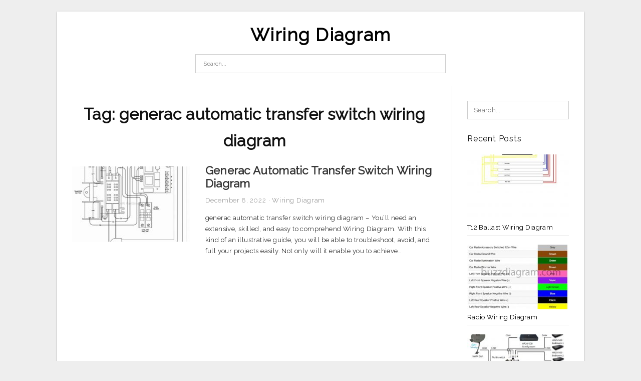

--- FILE ---
content_type: application/javascript
request_url: https://annawiringdiagram.com/wp-content/themes/ultimage-terbaru-ada/assets/js/main.min.js?ver=6.8.3
body_size: 9496
content:
(function(){function t(){}function e(t,e){for(var n=t.length;n--;)if(t[n].listener===e)return n;return-1}function n(t){return function(){return this[t].apply(this,arguments)}}var i=t.prototype,o=this,r=o.EventEmitter;i.getListeners=function(t){var e,n,i=this._getEvents();if("object"==typeof t){e={};for(n in i)i.hasOwnProperty(n)&&t.test(n)&&(e[n]=i[n])}else e=i[t]||(i[t]=[]);return e},i.flattenListeners=function(t){var e,n=[];for(e=0;t.length>e;e+=1)n.push(t[e].listener);return n},i.getListenersAsObject=function(t){var e,n=this.getListeners(t);return n instanceof Array&&(e={},e[t]=n),e||n},i.addListener=function(t,n){var i,o=this.getListenersAsObject(t),r="object"==typeof n;for(i in o)o.hasOwnProperty(i)&&-1===e(o[i],n)&&o[i].push(r?n:{listener:n,once:!1});return this},i.on=n("addListener"),i.addOnceListener=function(t,e){return this.addListener(t,{listener:e,once:!0})},i.once=n("addOnceListener"),i.defineEvent=function(t){return this.getListeners(t),this},i.defineEvents=function(t){for(var e=0;t.length>e;e+=1)this.defineEvent(t[e]);return this},i.removeListener=function(t,n){var i,o,r=this.getListenersAsObject(t);for(o in r)r.hasOwnProperty(o)&&(i=e(r[o],n),-1!==i&&r[o].splice(i,1));return this},i.off=n("removeListener"),i.addListeners=function(t,e){return this.manipulateListeners(!1,t,e)},i.removeListeners=function(t,e){return this.manipulateListeners(!0,t,e)},i.manipulateListeners=function(t,e,n){var i,o,r=t?this.removeListener:this.addListener,s=t?this.removeListeners:this.addListeners;if("object"!=typeof e||e instanceof RegExp)for(i=n.length;i--;)r.call(this,e,n[i]);else for(i in e)e.hasOwnProperty(i)&&(o=e[i])&&("function"==typeof o?r.call(this,i,o):s.call(this,i,o));return this},i.removeEvent=function(t){var e,n=typeof t,i=this._getEvents();if("string"===n)delete i[t];else if("object"===n)for(e in i)i.hasOwnProperty(e)&&t.test(e)&&delete i[e];else delete this._events;return this},i.removeAllListeners=n("removeEvent"),i.emitEvent=function(t,e){var n,i,o,r,s=this.getListenersAsObject(t);for(o in s)if(s.hasOwnProperty(o))for(i=s[o].length;i--;)n=s[o][i],n.once===!0&&this.removeListener(t,n.listener),r=n.listener.apply(this,e||[]),r===this._getOnceReturnValue()&&this.removeListener(t,n.listener);return this},i.trigger=n("emitEvent"),i.emit=function(t){var e=Array.prototype.slice.call(arguments,1);return this.emitEvent(t,e)},i.setOnceReturnValue=function(t){return this._onceReturnValue=t,this},i._getOnceReturnValue=function(){return this.hasOwnProperty("_onceReturnValue")?this._onceReturnValue:!0},i._getEvents=function(){return this._events||(this._events={})},t.noConflict=function(){return o.EventEmitter=r,t},"function"==typeof define&&define.amd?define("eventEmitter/EventEmitter",[],function(){return t}):"object"==typeof module&&module.exports?module.exports=t:this.EventEmitter=t}).call(this),function(t){function e(e){var n=t.event;return n.target=n.target||n.srcElement||e,n}var n=document.documentElement,i=function(){};n.addEventListener?i=function(t,e,n){t.addEventListener(e,n,!1)}:n.attachEvent&&(i=function(t,n,i){t[n+i]=i.handleEvent?function(){var n=e(t);i.handleEvent.call(i,n)}:function(){var n=e(t);i.call(t,n)},t.attachEvent("on"+n,t[n+i])});var o=function(){};n.removeEventListener?o=function(t,e,n){t.removeEventListener(e,n,!1)}:n.detachEvent&&(o=function(t,e,n){t.detachEvent("on"+e,t[e+n]);try{delete t[e+n]}catch(i){t[e+n]=void 0}});var r={bind:i,unbind:o};"function"==typeof define&&define.amd?define("eventie/eventie",r):t.eventie=r}(this),function(t,e){"function"==typeof define&&define.amd?define(["eventEmitter/EventEmitter","eventie/eventie"],function(n,i){return e(t,n,i)}):"object"==typeof exports?module.exports=e(t,require("wolfy87-eventemitter"),require("eventie")):t.imagesLoaded=e(t,t.EventEmitter,t.eventie)}(window,function(t,e,n){function i(t,e){for(var n in e)t[n]=e[n];return t}function o(t){return"[object Array]"===d.call(t)}function r(t){var e=[];if(o(t))e=t;else if("number"==typeof t.length)for(var n=0,i=t.length;i>n;n++)e.push(t[n]);else e.push(t);return e}function s(t,e,n){if(!(this instanceof s))return new s(t,e);"string"==typeof t&&(t=document.querySelectorAll(t)),this.elements=r(t),this.options=i({},this.options),"function"==typeof e?n=e:i(this.options,e),n&&this.on("always",n),this.getImages(),h&&(this.jqDeferred=new h.Deferred);var o=this;setTimeout(function(){o.check()})}function a(t){this.img=t}function u(t){this.src=t,c[t]=this}var h=t.jQuery,p=t.console,f=void 0!==p,d=Object.prototype.toString;s.prototype=new e,s.prototype.options={},s.prototype.getImages=function(){this.images=[];for(var t=0,e=this.elements.length;e>t;t++){var n=this.elements[t];"IMG"===n.nodeName&&this.addImage(n);var i=n.nodeType;if(i&&(1===i||9===i||11===i))for(var o=n.querySelectorAll("img"),r=0,s=o.length;s>r;r++){var a=o[r];this.addImage(a)}}},s.prototype.addImage=function(t){var e=new a(t);this.images.push(e)},s.prototype.check=function(){function t(t,o){return e.options.debug&&f&&p.log("confirm",t,o),e.progress(t),n++,n===i&&e.complete(),!0}var e=this,n=0,i=this.images.length;if(this.hasAnyBroken=!1,!i)return void this.complete();for(var o=0;i>o;o++){var r=this.images[o];r.on("confirm",t),r.check()}},s.prototype.progress=function(t){this.hasAnyBroken=this.hasAnyBroken||!t.isLoaded;var e=this;setTimeout(function(){e.emit("progress",e,t),e.jqDeferred&&e.jqDeferred.notify&&e.jqDeferred.notify(e,t)})},s.prototype.complete=function(){var t=this.hasAnyBroken?"fail":"done";this.isComplete=!0;var e=this;setTimeout(function(){if(e.emit(t,e),e.emit("always",e),e.jqDeferred){var n=e.hasAnyBroken?"reject":"resolve";e.jqDeferred[n](e)}})},h&&(h.fn.imagesLoaded=function(t,e){var n=new s(this,t,e);return n.jqDeferred.promise(h(this))}),a.prototype=new e,a.prototype.check=function(){var t=c[this.img.src]||new u(this.img.src);if(t.isConfirmed)return void this.confirm(t.isLoaded,"cached was confirmed");if(this.img.complete&&void 0!==this.img.naturalWidth)return void this.confirm(0!==this.img.naturalWidth,"naturalWidth");var e=this;t.on("confirm",function(t,n){return e.confirm(t.isLoaded,n),!0}),t.check()},a.prototype.confirm=function(t,e){this.isLoaded=t,this.emit("confirm",this,e)};var c={};return u.prototype=new e,u.prototype.check=function(){if(!this.isChecked){var t=new Image;n.bind(t,"load",this),n.bind(t,"error",this),t.src=this.src,this.isChecked=!0}},u.prototype.handleEvent=function(t){var e="on"+t.type;this[e]&&this[e](t)},u.prototype.onload=function(t){this.confirm(!0,"onload"),this.unbindProxyEvents(t)},u.prototype.onerror=function(t){this.confirm(!1,"onerror"),this.unbindProxyEvents(t)},u.prototype.confirm=function(t,e){this.isConfirmed=!0,this.isLoaded=t,this.emit("confirm",this,e)},u.prototype.unbindProxyEvents=function(t){n.unbind(t.target,"load",this),n.unbind(t.target,"error",this)},s}),!function(t){function e(){}function n(t){function n(e){e.prototype.option||(e.prototype.option=function(e){t.isPlainObject(e)&&(this.options=t.extend(!0,this.options,e))})}function o(e,n){t.fn[e]=function(o){if("string"==typeof o){for(var s=i.call(arguments,1),a=0,u=this.length;u>a;a++){var h=this[a],p=t.data(h,e);if(p)if(t.isFunction(p[o])&&"_"!==o.charAt(0)){var f=p[o].apply(p,s);if(void 0!==f)return f}else r("no such method '"+o+"' for "+e+" instance");else r("cannot call methods on "+e+" prior to initialization; attempted to call '"+o+"'")}return this}return this.each(function(){var i=t.data(this,e);i?(i.option(o),i._init()):(i=new n(this,o),t.data(this,e,i))})}}if(t){var r="undefined"==typeof console?e:function(t){console.error(t)};return t.bridget=function(t,e){n(e),o(t,e)},t.bridget}}var i=Array.prototype.slice;"function"==typeof define&&define.amd?define("jquery-bridget/jquery.bridget",["jquery"],n):n("object"==typeof exports?require("jquery"):t.jQuery)}(window),function(t){function e(e){var n=t.event;return n.target=n.target||n.srcElement||e,n}var n=document.documentElement,i=function(){};n.addEventListener?i=function(t,e,n){t.addEventListener(e,n,!1)}:n.attachEvent&&(i=function(t,n,i){t[n+i]=i.handleEvent?function(){var n=e(t);i.handleEvent.call(i,n)}:function(){var n=e(t);i.call(t,n)},t.attachEvent("on"+n,t[n+i])});var o=function(){};n.removeEventListener?o=function(t,e,n){t.removeEventListener(e,n,!1)}:n.detachEvent&&(o=function(t,e,n){t.detachEvent("on"+e,t[e+n]);try{delete t[e+n]}catch(i){t[e+n]=void 0}});var r={bind:i,unbind:o};"function"==typeof define&&define.amd?define("eventie/eventie",r):"object"==typeof exports?module.exports=r:t.eventie=r}(window),function(){function t(){}function e(t,e){for(var n=t.length;n--;)if(t[n].listener===e)return n;return-1}function n(t){return function(){return this[t].apply(this,arguments)}}var i=t.prototype,o=this,r=o.EventEmitter;i.getListeners=function(t){var e,n,i=this._getEvents();if(t instanceof RegExp){e={};for(n in i)i.hasOwnProperty(n)&&t.test(n)&&(e[n]=i[n])}else e=i[t]||(i[t]=[]);return e},i.flattenListeners=function(t){var e,n=[];for(e=0;e<t.length;e+=1)n.push(t[e].listener);return n},i.getListenersAsObject=function(t){var e,n=this.getListeners(t);return n instanceof Array&&(e={},e[t]=n),e||n},i.addListener=function(t,n){var i,o=this.getListenersAsObject(t),r="object"==typeof n;for(i in o)o.hasOwnProperty(i)&&-1===e(o[i],n)&&o[i].push(r?n:{listener:n,once:!1});return this},i.on=n("addListener"),i.addOnceListener=function(t,e){return this.addListener(t,{listener:e,once:!0})},i.once=n("addOnceListener"),i.defineEvent=function(t){return this.getListeners(t),this},i.defineEvents=function(t){for(var e=0;e<t.length;e+=1)this.defineEvent(t[e]);return this},i.removeListener=function(t,n){var i,o,r=this.getListenersAsObject(t);for(o in r)r.hasOwnProperty(o)&&(i=e(r[o],n),-1!==i&&r[o].splice(i,1));return this},i.off=n("removeListener"),i.addListeners=function(t,e){return this.manipulateListeners(!1,t,e)},i.removeListeners=function(t,e){return this.manipulateListeners(!0,t,e)},i.manipulateListeners=function(t,e,n){var i,o,r=t?this.removeListener:this.addListener,s=t?this.removeListeners:this.addListeners;if("object"!=typeof e||e instanceof RegExp)for(i=n.length;i--;)r.call(this,e,n[i]);else for(i in e)e.hasOwnProperty(i)&&(o=e[i])&&("function"==typeof o?r.call(this,i,o):s.call(this,i,o));return this},i.removeEvent=function(t){var e,n=typeof t,i=this._getEvents();if("string"===n)delete i[t];else if(t instanceof RegExp)for(e in i)i.hasOwnProperty(e)&&t.test(e)&&delete i[e];else delete this._events;return this},i.removeAllListeners=n("removeEvent"),i.emitEvent=function(t,e){var n,i,o,r,s=this.getListenersAsObject(t);for(o in s)if(s.hasOwnProperty(o))for(i=s[o].length;i--;)n=s[o][i],n.once===!0&&this.removeListener(t,n.listener),r=n.listener.apply(this,e||[]),r===this._getOnceReturnValue()&&this.removeListener(t,n.listener);return this},i.trigger=n("emitEvent"),i.emit=function(t){var e=Array.prototype.slice.call(arguments,1);return this.emitEvent(t,e)},i.setOnceReturnValue=function(t){return this._onceReturnValue=t,this},i._getOnceReturnValue=function(){return this.hasOwnProperty("_onceReturnValue")?this._onceReturnValue:!0},i._getEvents=function(){return this._events||(this._events={})},t.noConflict=function(){return o.EventEmitter=r,t},"function"==typeof define&&define.amd?define("eventEmitter/EventEmitter",[],function(){return t}):"object"==typeof module&&module.exports?module.exports=t:o.EventEmitter=t}.call(this),function(t){function e(t){if(t){if("string"==typeof i[t])return t;t=t.charAt(0).toUpperCase()+t.slice(1);for(var e,o=0,r=n.length;r>o;o++)if(e=n[o]+t,"string"==typeof i[e])return e}}var n="Webkit Moz ms Ms O".split(" "),i=document.documentElement.style;"function"==typeof define&&define.amd?define("get-style-property/get-style-property",[],function(){return e}):"object"==typeof exports?module.exports=e:t.getStyleProperty=e}(window),function(t){function e(t){var e=parseFloat(t),n=-1===t.indexOf("%")&&!isNaN(e);return n&&e}function n(){}function i(){for(var t={width:0,height:0,innerWidth:0,innerHeight:0,outerWidth:0,outerHeight:0},e=0,n=s.length;n>e;e++){var i=s[e];t[i]=0}return t}function o(n){function o(){if(!d){d=!0;var i=t.getComputedStyle;if(h=function(){var t=i?function(t){return i(t,null)}:function(t){return t.currentStyle};return function(e){var n=t(e);return n||r("Style returned "+n+". Are you running this code in a hidden iframe on Firefox? See http://bit.ly/getsizebug1"),n}}(),p=n("boxSizing")){var o=document.createElement("div");o.style.width="200px",o.style.padding="1px 2px 3px 4px",o.style.borderStyle="solid",o.style.borderWidth="1px 2px 3px 4px",o.style[p]="border-box";var s=document.body||document.documentElement;s.appendChild(o);var a=h(o);f=200===e(a.width),s.removeChild(o)}}}function a(t){if(o(),"string"==typeof t&&(t=document.querySelector(t)),t&&"object"==typeof t&&t.nodeType){var n=h(t);if("none"===n.display)return i();var r={};r.width=t.offsetWidth,r.height=t.offsetHeight;for(var a=r.isBorderBox=!(!p||!n[p]||"border-box"!==n[p]),d=0,c=s.length;c>d;d++){var l=s[d],m=n[l];m=u(t,m);var y=parseFloat(m);r[l]=isNaN(y)?0:y}var v=r.paddingLeft+r.paddingRight,g=r.paddingTop+r.paddingBottom,E=r.marginLeft+r.marginRight,b=r.marginTop+r.marginBottom,L=r.borderLeftWidth+r.borderRightWidth,w=r.borderTopWidth+r.borderBottomWidth,x=a&&f,z=e(n.width);z!==!1&&(r.width=z+(x?0:v+L));var _=e(n.height);return _!==!1&&(r.height=_+(x?0:g+w)),r.innerWidth=r.width-(v+L),r.innerHeight=r.height-(g+w),r.outerWidth=r.width+E,r.outerHeight=r.height+b,r}}function u(e,n){if(t.getComputedStyle||-1===n.indexOf("%"))return n;var i=e.style,o=i.left,r=e.runtimeStyle,s=r&&r.left;return s&&(r.left=e.currentStyle.left),i.left=n,n=i.pixelLeft,i.left=o,s&&(r.left=s),n}var h,p,f,d=!1;return a}var r="undefined"==typeof console?n:function(t){console.error(t)},s=["paddingLeft","paddingRight","paddingTop","paddingBottom","marginLeft","marginRight","marginTop","marginBottom","borderLeftWidth","borderRightWidth","borderTopWidth","borderBottomWidth"];"function"==typeof define&&define.amd?define("get-size/get-size",["get-style-property/get-style-property"],o):"object"==typeof exports?module.exports=o(require("desandro-get-style-property")):t.getSize=o(t.getStyleProperty)}(window),function(t){function e(t){"function"==typeof t&&(e.isReady?t():s.push(t))}function n(t){var n="readystatechange"===t.type&&"complete"!==r.readyState;e.isReady||n||i()}function i(){e.isReady=!0;for(var t=0,n=s.length;n>t;t++){var i=s[t];i()}}function o(o){return"complete"===r.readyState?i():(o.bind(r,"DOMContentLoaded",n),o.bind(r,"readystatechange",n),o.bind(t,"load",n)),e}var r=t.document,s=[];e.isReady=!1,"function"==typeof define&&define.amd?define("doc-ready/doc-ready",["eventie/eventie"],o):"object"==typeof exports?module.exports=o(require("eventie")):t.docReady=o(t.eventie)}(window),function(t){function e(t,e){return t[s](e)}function n(t){if(!t.parentNode){var e=document.createDocumentFragment();e.appendChild(t)}}function i(t,e){n(t);for(var i=t.parentNode.querySelectorAll(e),o=0,r=i.length;r>o;o++)if(i[o]===t)return!0;return!1}function o(t,i){return n(t),e(t,i)}var r,s=function(){if(t.matches)return"matches";if(t.matchesSelector)return"matchesSelector";for(var e=["webkit","moz","ms","o"],n=0,i=e.length;i>n;n++){var o=e[n],r=o+"MatchesSelector";if(t[r])return r}}();if(s){var a=document.createElement("div"),u=e(a,"div");r=u?e:o}else r=i;"function"==typeof define&&define.amd?define("matches-selector/matches-selector",[],function(){return r}):"object"==typeof exports?module.exports=r:window.matchesSelector=r}(Element.prototype),function(t,e){"function"==typeof define&&define.amd?define("fizzy-ui-utils/utils",["doc-ready/doc-ready","matches-selector/matches-selector"],function(n,i){return e(t,n,i)}):"object"==typeof exports?module.exports=e(t,require("doc-ready"),require("desandro-matches-selector")):t.fizzyUIUtils=e(t,t.docReady,t.matchesSelector)}(window,function(t,e,n){var i={};i.extend=function(t,e){for(var n in e)t[n]=e[n];return t},i.modulo=function(t,e){return(t%e+e)%e};var o=Object.prototype.toString;i.isArray=function(t){return"[object Array]"==o.call(t)},i.makeArray=function(t){var e=[];if(i.isArray(t))e=t;else if(t&&"number"==typeof t.length)for(var n=0,o=t.length;o>n;n++)e.push(t[n]);else e.push(t);return e},i.indexOf=Array.prototype.indexOf?function(t,e){return t.indexOf(e)}:function(t,e){for(var n=0,i=t.length;i>n;n++)if(t[n]===e)return n;return-1},i.removeFrom=function(t,e){var n=i.indexOf(t,e);-1!=n&&t.splice(n,1)},i.isElement="function"==typeof HTMLElement||"object"==typeof HTMLElement?function(t){return t instanceof HTMLElement}:function(t){return t&&"object"==typeof t&&1==t.nodeType&&"string"==typeof t.nodeName},i.setText=function(){function t(t,n){e=e||(void 0!==document.documentElement.textContent?"textContent":"innerText"),t[e]=n}var e;return t}(),i.getParent=function(t,e){for(;t!=document.body;)if(t=t.parentNode,n(t,e))return t},i.getQueryElement=function(t){return"string"==typeof t?document.querySelector(t):t},i.handleEvent=function(t){var e="on"+t.type;this[e]&&this[e](t)},i.filterFindElements=function(t,e){t=i.makeArray(t);for(var o=[],r=0,s=t.length;s>r;r++){var a=t[r];if(i.isElement(a))if(e){n(a,e)&&o.push(a);for(var u=a.querySelectorAll(e),h=0,p=u.length;p>h;h++)o.push(u[h])}else o.push(a)}return o},i.debounceMethod=function(t,e,n){var i=t.prototype[e],o=e+"Timeout";t.prototype[e]=function(){var t=this[o];t&&clearTimeout(t);var e=arguments,r=this;this[o]=setTimeout(function(){i.apply(r,e),delete r[o]},n||100)}},i.toDashed=function(t){return t.replace(/(.)([A-Z])/g,function(t,e,n){return e+"-"+n}).toLowerCase()};var r=t.console;return i.htmlInit=function(n,o){e(function(){for(var e=i.toDashed(o),s=document.querySelectorAll(".js-"+e),a="data-"+e+"-options",u=0,h=s.length;h>u;u++){var p,f=s[u],d=f.getAttribute(a);try{p=d&&JSON.parse(d)}catch(c){r&&r.error("Error parsing "+a+" on "+f.nodeName.toLowerCase()+(f.id?"#"+f.id:"")+": "+c);continue}var l=new n(f,p),m=t.jQuery;m&&m.data(f,o,l)}})},i}),function(t,e){"function"==typeof define&&define.amd?define("outlayer/item",["eventEmitter/EventEmitter","get-size/get-size","get-style-property/get-style-property","fizzy-ui-utils/utils"],function(n,i,o,r){return e(t,n,i,o,r)}):"object"==typeof exports?module.exports=e(t,require("wolfy87-eventemitter"),require("get-size"),require("desandro-get-style-property"),require("fizzy-ui-utils")):(t.Outlayer={},t.Outlayer.Item=e(t,t.EventEmitter,t.getSize,t.getStyleProperty,t.fizzyUIUtils))}(window,function(t,e,n,i,o){function r(t){for(var e in t)return!1;return e=null,!0}function s(t,e){t&&(this.element=t,this.layout=e,this.position={x:0,y:0},this._create())}function a(t){return t.replace(/([A-Z])/g,function(t){return"-"+t.toLowerCase()})}var u=t.getComputedStyle,h=u?function(t){return u(t,null)}:function(t){return t.currentStyle},p=i("transition"),f=i("transform"),d=p&&f,c=!!i("perspective"),l={WebkitTransition:"webkitTransitionEnd",MozTransition:"transitionend",OTransition:"otransitionend",transition:"transitionend"}[p],m=["transform","transition","transitionDuration","transitionProperty"],y=function(){for(var t={},e=0,n=m.length;n>e;e++){var o=m[e],r=i(o);r&&r!==o&&(t[o]=r)}return t}();o.extend(s.prototype,e.prototype),s.prototype._create=function(){this._transn={ingProperties:{},clean:{},onEnd:{}},this.css({position:"absolute"})},s.prototype.handleEvent=function(t){var e="on"+t.type;this[e]&&this[e](t)},s.prototype.getSize=function(){this.size=n(this.element)},s.prototype.css=function(t){var e=this.element.style;for(var n in t){var i=y[n]||n;e[i]=t[n]}},s.prototype.getPosition=function(){var t=h(this.element),e=this.layout.options,n=e.isOriginLeft,i=e.isOriginTop,o=t[n?"left":"right"],r=t[i?"top":"bottom"],s=this.layout.size,a=-1!=o.indexOf("%")?parseFloat(o)/100*s.width:parseInt(o,10),u=-1!=r.indexOf("%")?parseFloat(r)/100*s.height:parseInt(r,10);a=isNaN(a)?0:a,u=isNaN(u)?0:u,a-=n?s.paddingLeft:s.paddingRight,u-=i?s.paddingTop:s.paddingBottom,this.position.x=a,this.position.y=u},s.prototype.layoutPosition=function(){var t=this.layout.size,e=this.layout.options,n={},i=e.isOriginLeft?"paddingLeft":"paddingRight",o=e.isOriginLeft?"left":"right",r=e.isOriginLeft?"right":"left",s=this.position.x+t[i];n[o]=this.getXValue(s),n[r]="";var a=e.isOriginTop?"paddingTop":"paddingBottom",u=e.isOriginTop?"top":"bottom",h=e.isOriginTop?"bottom":"top",p=this.position.y+t[a];n[u]=this.getYValue(p),n[h]="",this.css(n),this.emitEvent("layout",[this])},s.prototype.getXValue=function(t){var e=this.layout.options;return e.percentPosition&&!e.isHorizontal?t/this.layout.size.width*100+"%":t+"px"},s.prototype.getYValue=function(t){var e=this.layout.options;return e.percentPosition&&e.isHorizontal?t/this.layout.size.height*100+"%":t+"px"},s.prototype._transitionTo=function(t,e){this.getPosition();var n=this.position.x,i=this.position.y,o=parseInt(t,10),r=parseInt(e,10),s=o===this.position.x&&r===this.position.y;if(this.setPosition(t,e),s&&!this.isTransitioning)return void this.layoutPosition();var a=t-n,u=e-i,h={};h.transform=this.getTranslate(a,u),this.transition({to:h,onTransitionEnd:{transform:this.layoutPosition},isCleaning:!0})},s.prototype.getTranslate=function(t,e){var n=this.layout.options;return t=n.isOriginLeft?t:-t,e=n.isOriginTop?e:-e,c?"translate3d("+t+"px, "+e+"px, 0)":"translate("+t+"px, "+e+"px)"},s.prototype.goTo=function(t,e){this.setPosition(t,e),this.layoutPosition()},s.prototype.moveTo=d?s.prototype._transitionTo:s.prototype.goTo,s.prototype.setPosition=function(t,e){this.position.x=parseInt(t,10),this.position.y=parseInt(e,10)},s.prototype._nonTransition=function(t){this.css(t.to),t.isCleaning&&this._removeStyles(t.to);for(var e in t.onTransitionEnd)t.onTransitionEnd[e].call(this)},s.prototype._transition=function(t){if(!parseFloat(this.layout.options.transitionDuration))return void this._nonTransition(t);var e=this._transn;for(var n in t.onTransitionEnd)e.onEnd[n]=t.onTransitionEnd[n];for(n in t.to)e.ingProperties[n]=!0,t.isCleaning&&(e.clean[n]=!0);if(t.from){this.css(t.from);var i=this.element.offsetHeight;i=null}this.enableTransition(t.to),this.css(t.to),this.isTransitioning=!0};var v="opacity,"+a(y.transform||"transform");s.prototype.enableTransition=function(){this.isTransitioning||(this.css({transitionProperty:v,transitionDuration:this.layout.options.transitionDuration}),this.element.addEventListener(l,this,!1))},s.prototype.transition=s.prototype[p?"_transition":"_nonTransition"],s.prototype.onwebkitTransitionEnd=function(t){this.ontransitionend(t)},s.prototype.onotransitionend=function(t){this.ontransitionend(t)};var g={"-webkit-transform":"transform","-moz-transform":"transform","-o-transform":"transform"};s.prototype.ontransitionend=function(t){if(t.target===this.element){var e=this._transn,n=g[t.propertyName]||t.propertyName;if(delete e.ingProperties[n],r(e.ingProperties)&&this.disableTransition(),n in e.clean&&(this.element.style[t.propertyName]="",delete e.clean[n]),n in e.onEnd){var i=e.onEnd[n];i.call(this),delete e.onEnd[n]}this.emitEvent("transitionEnd",[this])}},s.prototype.disableTransition=function(){this.removeTransitionStyles(),this.element.removeEventListener(l,this,!1),this.isTransitioning=!1},s.prototype._removeStyles=function(t){var e={};for(var n in t)e[n]="";this.css(e)};var E={transitionProperty:"",transitionDuration:""};return s.prototype.removeTransitionStyles=function(){this.css(E)},s.prototype.removeElem=function(){this.element.parentNode.removeChild(this.element),this.css({display:""}),this.emitEvent("remove",[this])},s.prototype.remove=function(){if(!p||!parseFloat(this.layout.options.transitionDuration))return void this.removeElem();var t=this;this.once("transitionEnd",function(){t.removeElem()}),this.hide()},s.prototype.reveal=function(){delete this.isHidden,this.css({display:""});var t=this.layout.options,e={},n=this.getHideRevealTransitionEndProperty("visibleStyle");e[n]=this.onRevealTransitionEnd,this.transition({from:t.hiddenStyle,to:t.visibleStyle,isCleaning:!0,onTransitionEnd:e})},s.prototype.onRevealTransitionEnd=function(){this.isHidden||this.emitEvent("reveal")},s.prototype.getHideRevealTransitionEndProperty=function(t){var e=this.layout.options[t];if(e.opacity)return"opacity";for(var n in e)return n},s.prototype.hide=function(){this.isHidden=!0,this.css({display:""});var t=this.layout.options,e={},n=this.getHideRevealTransitionEndProperty("hiddenStyle");e[n]=this.onHideTransitionEnd,this.transition({from:t.visibleStyle,to:t.hiddenStyle,isCleaning:!0,onTransitionEnd:e})},s.prototype.onHideTransitionEnd=function(){this.isHidden&&(this.css({display:"none"}),this.emitEvent("hide"))},s.prototype.destroy=function(){this.css({position:"",left:"",right:"",top:"",bottom:"",transition:"",transform:""})},s}),function(t,e){"function"==typeof define&&define.amd?define("outlayer/outlayer",["eventie/eventie","eventEmitter/EventEmitter","get-size/get-size","fizzy-ui-utils/utils","./item"],function(n,i,o,r,s){return e(t,n,i,o,r,s)}):"object"==typeof exports?module.exports=e(t,require("eventie"),require("wolfy87-eventemitter"),require("get-size"),require("fizzy-ui-utils"),require("./item")):t.Outlayer=e(t,t.eventie,t.EventEmitter,t.getSize,t.fizzyUIUtils,t.Outlayer.Item)}(window,function(t,e,n,i,o,r){function s(t,e){var n=o.getQueryElement(t);if(!n)return void(a&&a.error("Bad element for "+this.constructor.namespace+": "+(n||t)));this.element=n,u&&(this.$element=u(this.element)),this.options=o.extend({},this.constructor.defaults),this.option(e);var i=++p;this.element.outlayerGUID=i,f[i]=this,this._create(),this.options.isInitLayout&&this.layout()}var a=t.console,u=t.jQuery,h=function(){},p=0,f={};return s.namespace="outlayer",s.Item=r,s.defaults={containerStyle:{position:"relative"},isInitLayout:!0,isOriginLeft:!0,isOriginTop:!0,isResizeBound:!0,isResizingContainer:!0,transitionDuration:"0.4s",hiddenStyle:{opacity:0,transform:"scale(0.001)"},visibleStyle:{opacity:1,transform:"scale(1)"}},o.extend(s.prototype,n.prototype),s.prototype.option=function(t){o.extend(this.options,t)},s.prototype._create=function(){this.reloadItems(),this.stamps=[],this.stamp(this.options.stamp),o.extend(this.element.style,this.options.containerStyle),this.options.isResizeBound&&this.bindResize()},s.prototype.reloadItems=function(){this.items=this._itemize(this.element.children)},s.prototype._itemize=function(t){for(var e=this._filterFindItemElements(t),n=this.constructor.Item,i=[],o=0,r=e.length;r>o;o++){var s=e[o],a=new n(s,this);i.push(a)}return i},s.prototype._filterFindItemElements=function(t){return o.filterFindElements(t,this.options.itemSelector)},s.prototype.getItemElements=function(){for(var t=[],e=0,n=this.items.length;n>e;e++)t.push(this.items[e].element);return t},s.prototype.layout=function(){this._resetLayout(),this._manageStamps();var t=void 0!==this.options.isLayoutInstant?this.options.isLayoutInstant:!this._isLayoutInited;this.layoutItems(this.items,t),this._isLayoutInited=!0},s.prototype._init=s.prototype.layout,s.prototype._resetLayout=function(){this.getSize()},s.prototype.getSize=function(){this.size=i(this.element)},s.prototype._getMeasurement=function(t,e){var n,r=this.options[t];r?("string"==typeof r?n=this.element.querySelector(r):o.isElement(r)&&(n=r),this[t]=n?i(n)[e]:r):this[t]=0},s.prototype.layoutItems=function(t,e){t=this._getItemsForLayout(t),this._layoutItems(t,e),this._postLayout()},s.prototype._getItemsForLayout=function(t){for(var e=[],n=0,i=t.length;i>n;n++){var o=t[n];o.isIgnored||e.push(o)}return e},s.prototype._layoutItems=function(t,e){if(this._emitCompleteOnItems("layout",t),t&&t.length){for(var n=[],i=0,o=t.length;o>i;i++){var r=t[i],s=this._getItemLayoutPosition(r);s.item=r,s.isInstant=e||r.isLayoutInstant,n.push(s)}this._processLayoutQueue(n)}},s.prototype._getItemLayoutPosition=function(){return{x:0,y:0}},s.prototype._processLayoutQueue=function(t){for(var e=0,n=t.length;n>e;e++){var i=t[e];this._positionItem(i.item,i.x,i.y,i.isInstant)}},s.prototype._positionItem=function(t,e,n,i){i?t.goTo(e,n):t.moveTo(e,n)},s.prototype._postLayout=function(){this.resizeContainer()},s.prototype.resizeContainer=function(){if(this.options.isResizingContainer){var t=this._getContainerSize();t&&(this._setContainerMeasure(t.width,!0),this._setContainerMeasure(t.height,!1))}},s.prototype._getContainerSize=h,s.prototype._setContainerMeasure=function(t,e){if(void 0!==t){var n=this.size;n.isBorderBox&&(t+=e?n.paddingLeft+n.paddingRight+n.borderLeftWidth+n.borderRightWidth:n.paddingBottom+n.paddingTop+n.borderTopWidth+n.borderBottomWidth),t=Math.max(t,0),this.element.style[e?"width":"height"]=t+"px"}},s.prototype._emitCompleteOnItems=function(t,e){function n(){o.dispatchEvent(t+"Complete",null,[e])}function i(){s++,s===r&&n()}var o=this,r=e.length;if(!e||!r)return void n();for(var s=0,a=0,u=e.length;u>a;a++){var h=e[a];h.once(t,i)}},s.prototype.dispatchEvent=function(t,e,n){var i=e?[e].concat(n):n;if(this.emitEvent(t,i),u)if(this.$element=this.$element||u(this.element),e){var o=u.Event(e);o.type=t,this.$element.trigger(o,n)}else this.$element.trigger(t,n)},s.prototype.ignore=function(t){var e=this.getItem(t);e&&(e.isIgnored=!0)},s.prototype.unignore=function(t){var e=this.getItem(t);e&&delete e.isIgnored},s.prototype.stamp=function(t){if(t=this._find(t)){this.stamps=this.stamps.concat(t);for(var e=0,n=t.length;n>e;e++){var i=t[e];this.ignore(i)}}},s.prototype.unstamp=function(t){if(t=this._find(t))for(var e=0,n=t.length;n>e;e++){var i=t[e];o.removeFrom(this.stamps,i),this.unignore(i)}},s.prototype._find=function(t){return t?("string"==typeof t&&(t=this.element.querySelectorAll(t)),t=o.makeArray(t)):void 0},s.prototype._manageStamps=function(){if(this.stamps&&this.stamps.length){this._getBoundingRect();for(var t=0,e=this.stamps.length;e>t;t++){var n=this.stamps[t];this._manageStamp(n)}}},s.prototype._getBoundingRect=function(){var t=this.element.getBoundingClientRect(),e=this.size;this._boundingRect={left:t.left+e.paddingLeft+e.borderLeftWidth,top:t.top+e.paddingTop+e.borderTopWidth,right:t.right-(e.paddingRight+e.borderRightWidth),bottom:t.bottom-(e.paddingBottom+e.borderBottomWidth)}},s.prototype._manageStamp=h,s.prototype._getElementOffset=function(t){var e=t.getBoundingClientRect(),n=this._boundingRect,o=i(t),r={left:e.left-n.left-o.marginLeft,top:e.top-n.top-o.marginTop,right:n.right-e.right-o.marginRight,bottom:n.bottom-e.bottom-o.marginBottom};return r},s.prototype.handleEvent=function(t){var e="on"+t.type;this[e]&&this[e](t)},s.prototype.bindResize=function(){this.isResizeBound||(e.bind(t,"resize",this),this.isResizeBound=!0)},s.prototype.unbindResize=function(){this.isResizeBound&&e.unbind(t,"resize",this),this.isResizeBound=!1},s.prototype.onresize=function(){function t(){e.resize(),delete e.resizeTimeout}this.resizeTimeout&&clearTimeout(this.resizeTimeout);var e=this;this.resizeTimeout=setTimeout(t,100)},s.prototype.resize=function(){this.isResizeBound&&this.needsResizeLayout()&&this.layout()},s.prototype.needsResizeLayout=function(){var t=i(this.element),e=this.size&&t;return e&&t.innerWidth!==this.size.innerWidth},s.prototype.addItems=function(t){var e=this._itemize(t);return e.length&&(this.items=this.items.concat(e)),e},s.prototype.appended=function(t){var e=this.addItems(t);e.length&&(this.layoutItems(e,!0),this.reveal(e))},s.prototype.prepended=function(t){var e=this._itemize(t);if(e.length){var n=this.items.slice(0);this.items=e.concat(n),this._resetLayout(),this._manageStamps(),this.layoutItems(e,!0),this.reveal(e),this.layoutItems(n)}},s.prototype.reveal=function(t){this._emitCompleteOnItems("reveal",t);for(var e=t&&t.length,n=0;e&&e>n;n++){var i=t[n];i.reveal()}},s.prototype.hide=function(t){this._emitCompleteOnItems("hide",t);for(var e=t&&t.length,n=0;e&&e>n;n++){var i=t[n];i.hide()}},s.prototype.revealItemElements=function(t){var e=this.getItems(t);this.reveal(e)},s.prototype.hideItemElements=function(t){var e=this.getItems(t);this.hide(e)},s.prototype.getItem=function(t){for(var e=0,n=this.items.length;n>e;e++){var i=this.items[e];
if(i.element===t)return i}},s.prototype.getItems=function(t){t=o.makeArray(t);for(var e=[],n=0,i=t.length;i>n;n++){var r=t[n],s=this.getItem(r);s&&e.push(s)}return e},s.prototype.remove=function(t){var e=this.getItems(t);if(this._emitCompleteOnItems("remove",e),e&&e.length)for(var n=0,i=e.length;i>n;n++){var r=e[n];r.remove(),o.removeFrom(this.items,r)}},s.prototype.destroy=function(){var t=this.element.style;t.height="",t.position="",t.width="";for(var e=0,n=this.items.length;n>e;e++){var i=this.items[e];i.destroy()}this.unbindResize();var o=this.element.outlayerGUID;delete f[o],delete this.element.outlayerGUID,u&&u.removeData(this.element,this.constructor.namespace)},s.data=function(t){t=o.getQueryElement(t);var e=t&&t.outlayerGUID;return e&&f[e]},s.create=function(t,e){function n(){s.apply(this,arguments)}return Object.create?n.prototype=Object.create(s.prototype):o.extend(n.prototype,s.prototype),n.prototype.constructor=n,n.defaults=o.extend({},s.defaults),o.extend(n.defaults,e),n.prototype.settings={},n.namespace=t,n.data=s.data,n.Item=function(){r.apply(this,arguments)},n.Item.prototype=new r,o.htmlInit(n,t),u&&u.bridget&&u.bridget(t,n),n},s.Item=r,s}),function(t,e){"function"==typeof define&&define.amd?define(["outlayer/outlayer","get-size/get-size","fizzy-ui-utils/utils"],e):"object"==typeof exports?module.exports=e(require("outlayer"),require("get-size"),require("fizzy-ui-utils")):t.Masonry=e(t.Outlayer,t.getSize,t.fizzyUIUtils)}(window,function(t,e,n){var i=t.create("masonry");return i.prototype._resetLayout=function(){this.getSize(),this._getMeasurement("columnWidth","outerWidth"),this._getMeasurement("gutter","outerWidth"),this.measureColumns();var t=this.cols;for(this.colYs=[];t--;)this.colYs.push(0);this.maxY=0},i.prototype.measureColumns=function(){if(this.getContainerWidth(),!this.columnWidth){var t=this.items[0],n=t&&t.element;this.columnWidth=n&&e(n).outerWidth||this.containerWidth}var i=this.columnWidth+=this.gutter,o=this.containerWidth+this.gutter,r=o/i,s=i-o%i,a=s&&1>s?"round":"floor";r=Math[a](r),this.cols=Math.max(r,1)},i.prototype.getContainerWidth=function(){var t=this.options.isFitWidth?this.element.parentNode:this.element,n=e(t);this.containerWidth=n&&n.innerWidth},i.prototype._getItemLayoutPosition=function(t){t.getSize();var e=t.size.outerWidth%this.columnWidth,i=e&&1>e?"round":"ceil",o=Math[i](t.size.outerWidth/this.columnWidth);o=Math.min(o,this.cols);for(var r=this._getColGroup(o),s=Math.min.apply(Math,r),a=n.indexOf(r,s),u={x:this.columnWidth*a,y:s},h=s+t.size.outerHeight,p=this.cols+1-r.length,f=0;p>f;f++)this.colYs[a+f]=h;return u},i.prototype._getColGroup=function(t){if(2>t)return this.colYs;for(var e=[],n=this.cols+1-t,i=0;n>i;i++){var o=this.colYs.slice(i,i+t);e[i]=Math.max.apply(Math,o)}return e},i.prototype._manageStamp=function(t){var n=e(t),i=this._getElementOffset(t),o=this.options.isOriginLeft?i.left:i.right,r=o+n.outerWidth,s=Math.floor(o/this.columnWidth);s=Math.max(0,s);var a=Math.floor(r/this.columnWidth);a-=r%this.columnWidth?0:1,a=Math.min(this.cols-1,a);for(var u=(this.options.isOriginTop?i.top:i.bottom)+n.outerHeight,h=s;a>=h;h++)this.colYs[h]=Math.max(u,this.colYs[h])},i.prototype._getContainerSize=function(){this.maxY=Math.max.apply(Math,this.colYs);var t={height:this.maxY};return this.options.isFitWidth&&(t.width=this._getContainerFitWidth()),t},i.prototype._getContainerFitWidth=function(){for(var t=0,e=this.cols;--e&&0===this.colYs[e];)t++;return(this.cols-t)*this.columnWidth-this.gutter},i.prototype.needsResizeLayout=function(){var t=this.containerWidth;return this.getContainerWidth(),t!==this.containerWidth},i}),function(){var t=navigator.userAgent.toLowerCase().indexOf("webkit")>-1,e=navigator.userAgent.toLowerCase().indexOf("opera")>-1,n=navigator.userAgent.toLowerCase().indexOf("msie")>-1;(t||e||n)&&document.getElementById&&window.addEventListener&&window.addEventListener("hashchange",function(){var t,e=location.hash.substring(1);/^[A-z0-9_-]+$/.test(e)&&(t=document.getElementById(e),t&&(/^(?:a|select|input|button|textarea)$/i.test(t.tagName)||(t.tabIndex=-1),t.focus()))},!1)}(),function(t){t.fn.menumaker=function(e){var n=t(this),i=t.extend({title:"Menu",format:"dropdown",sticky:!1},e);return this.each(function(){return n.prepend('<div id="menu-button">'+i.title+"</div>"),t(this).find("#menu-button").on("click",function(){t(this).toggleClass("menu-opened");var e=t("ul.menu");e.hasClass("open")?e.hide().removeClass("open"):(e.show().addClass("open"),"dropdown"===i.format&&e.find("ul").show())}),n.find("li ul").parent().addClass("has-sub"),multiTg=function(){n.find(".has-sub").prepend('<span class="submenu-button"></span>'),n.find(".submenu-button").on("click",function(){t(this).toggleClass("submenu-opened"),t(this).siblings("ul").hasClass("open")?t(this).siblings("ul").removeClass("open").hide():t(this).siblings("ul").addClass("open").show()})},"multitoggle"===i.format?multiTg():n.addClass("dropdown"),i.sticky===!0&&n.css("position","fixed"),resizeFix=function(){t(window).width()>=768&&n.find("ul").show(),t(window).width()<=768&&n.find("ul").hide().removeClass("open")},resizeFix(),t(window).on("resize",resizeFix)})}}(jQuery),function(t){t(document).ready(function(){return t("#main-menu").menumaker({title:"Menu",format:"multitoggle"}),t("#menu-button-top").on("click",function(){t(this).toggleClass("menu-opened-top");var e=t("#top-menu-item");e.hasClass("open-top")?e.hide().removeClass("open-top"):e.show().addClass("open-top")}),resizeFix=function(){t(window).width()>=768&&t("#top-menu-item").show(),t(window).width()<=768&&t("#top-menu-item").hide().removeClass("open")},resizeFix(),t(window).on("resize",resizeFix)})}(jQuery),jQuery(function(t){t(document).ready(function(t){return t(window).scroll(function(e){return t(window).scrollTop()>200?t("#back-top").addClass("show"):t("#back-top").removeClass("show")}),t("#back-top").click(function(e){return t("html,body").animate({scrollTop:"0"})})})});
